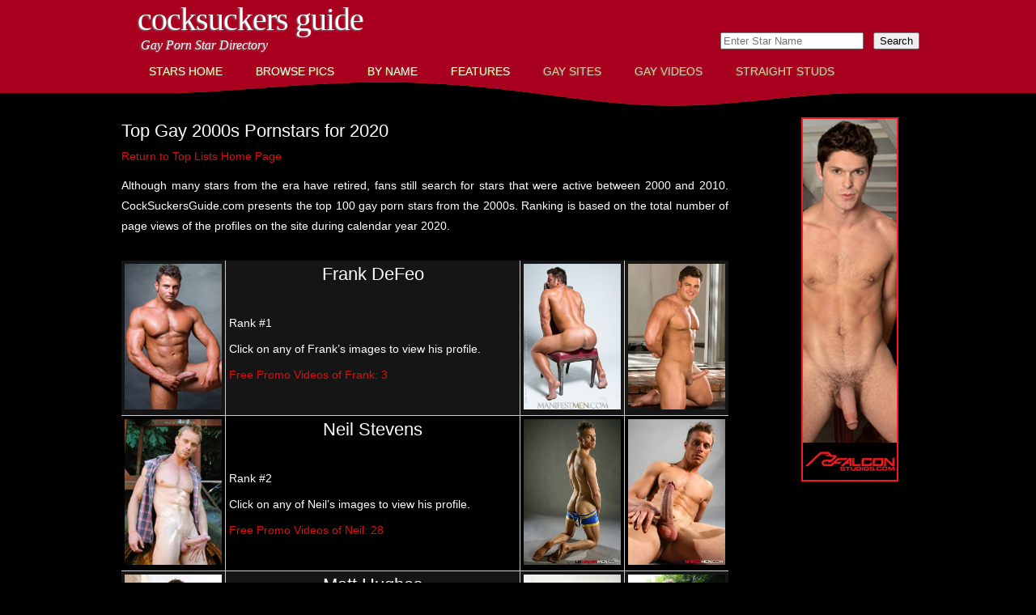

--- FILE ---
content_type: text/html; charset=UTF-8
request_url: https://cocksuckersguide.com/StarSearch/toplist.php?tpid=39
body_size: 57202
content:
<!DOCTYPE html PUBLIC "-//W3C//DTD XHTML 1.0 Strict//EN" "http://www.w3.org/TR/xhtml1/DTD/xhtml1-strict.dtd">
<!--
Design by Free CSS Templates
http://www.freecsstemplates.org
Released for free under a Creative Commons Attribution 2.5 License

Name       : Unilluminated   
Description: A two-column, fixed-width design with dark color scheme.
Version    : 1.0
Released   : 20100704

-->
<html xmlns="http://www.w3.org/1999/xhtml">
<head>
<title>Top Gay 2000s Pornstars for 2020 at CockSuckersGuide</title>
<meta http-equiv="Content-Type" content="text/html; charset=UTF-8">
<meta name="description" content="">
<meta name="keywords" content="gay porn stars">
<meta http-equiv="content-type" content="text/html; charset=utf-8" />
<meta name="RATING" content="RTA-5042-1996-1400-1577-RTA" />
<link href="https://cocksuckersguide.com/StarSearch/css/csstyle.css" rel="stylesheet" type="text/css" media="screen" />
</head><body>
<div id="wrapper">
	<div id="header">
		<div id="logo">
			<h1><a href="https://cocksuckersguide.com/StarSearch/home.php">CockSuckers Guide</a></h1>
			<p>Gay Porn Star Directory</p>
		</div>
		<div id="search">
			<form method=post action='https://cocksuckersguide.com/StarSearch/tosearch.php'>
	<input type="hidden" name="todo" value="search">
	<input type="text" name="search_text" list="starlistsearch" placeholder="Enter Star Name">
	&nbsp;&nbsp;<input type=submit value=Search>&nbsp;&nbsp;<input type=hidden name=type value=any checked>
</form>		</div>
	</div>
	<!-- end #header --><!-- class for current page: class="current_page_item" -->
<div id="menucolored">
    <ul>
        <li><a href="https://cocksuckersguide.com/StarSearch/home.php" class="clt">Stars Home</a></li>
        <li><a href="https://cocksuckersguide.com/StarSearch/browsebyimage.php" class="clt">Browse Pics</a></li>
        <li><a href="https://cocksuckersguide.com/StarSearch/starsbynamefront.php" class="clt">By Name</a></li>
        <li><a href="https://cocksuckersguide.com/special/index.php" class="clt">Features</a></li>
        <li><a href="https://cocksuckersguide.com/CSDirectory/home.php" class="cdk">Gay Sites</a></li>
        <li><a href="https://cocksuckervideos.com/home.php" class="cdk">Gay Videos</a></li>
        <li><a href="https://straightpornstuds.com/starswithvideos.php" class="cdk">Straight Studs</a></li>
    </ul>
</div>
<!-- end #menu -->	<div id="page">
		<div id="page-bgtop">
			<div id="page-bgbtm">
				<div id="content">
					<div class="post">
						<h3>Top Gay 2000s Pornstars for 2020</h3>
						<div class="entry">
							<a href='https://cocksuckersguide.com/StarSearch/toplists.php' />Return to Top Lists Home Page</a><br /><br /><p>Although many stars from the era have retired, fans still search for stars that were active between 2000 and 2010. CockSuckersGuide.com presents the top 100 gay porn stars from the 2000s. Ranking is based on the total number of page views of the profiles on the site during calendar year 2020.</p><br /><div align='center'><table width='100%' border='1' bordercolor='#CCCCCC' rules='all' frame='void' cellpadding='4'><tr><td bgcolor='#151515' width='120'><a href='https://cocksuckersguide.com/starid-88.html'><img src='https://cocksuckersguide.com/StarSearch/starthumbs/29/frankdefeommth.jpg' width='120' alt='Frank DeFeo at CockSuckersGuide.com' ></a></td><td bgcolor='#151515' valign='top'><div align='center'><a href='https://cocksuckersguide.com/starid-88.html'><h3>Frank DeFeo</h3></a></div><p>&nbsp;</p><div align='left'>Rank #1<br /><br />Click on any of Frank&#8217;s images to view his profile.<br /><br /><a href='https://cocksuckervideos.com/newsearchstars.php?stterm=Frank%20DeFeo&starid=88' target='_top'>Free Promo Videos of Frank: 3</a></div></td><td bgcolor='#151515' width='120'><a href='https://cocksuckersguide.com/starid-88.html'><img src='https://cocksuckersguide.com/StarSearch/supplementals/29/frankdefeomm1.jpg' width='120' alt='Frank DeFeo at CockSuckersGuide.com' ></a></td><td bgcolor='#151515' width='120'><a href='https://cocksuckersguide.com/starid-88.html'><img src='https://cocksuckersguide.com/StarSearch/supplementals/29/frankdefeoclt2.jpg' width='120' alt='Frank DeFeo at CockSuckersGuide.com' ></a></td></tr><tr><td bgcolor='#000000' width='120'><a href='https://cocksuckersguide.com/starid-250.html'><img src='https://cocksuckersguide.com/StarSearch/starthumbs/7/neilstevenswomth.jpg' width='120' alt='Neil Stevens at CockSuckersGuide.com' ></a></td><td bgcolor='#000000' valign='top'><div align='center'><a href='https://cocksuckersguide.com/starid-250.html'><h3>Neil Stevens</h3></a></div><p>&nbsp;</p><div align='left'>Rank #2<br /><br />Click on any of Neil&#8217;s images to view his profile.<br /><br /><a href='https://cocksuckervideos.com/newsearchstars.php?stterm=Neil%20Stevens&starid=250' target='_top'>Free Promo Videos of Neil: 28</a></div></td><td bgcolor='#000000' width='120'><a href='https://cocksuckersguide.com/starid-250.html'><img src='https://cocksuckersguide.com/StarSearch/supplementals/13/neilstevenuknm1.jpg' width='120' alt='Neil Stevens at CockSuckersGuide.com' ></a></td><td bgcolor='#000000' width='120'><a href='https://cocksuckersguide.com/starid-250.html'><img src='https://cocksuckersguide.com/StarSearch/supplementals/13/neilstevenuknm2.jpg' width='120' alt='Neil Stevens at CockSuckersGuide.com' ></a></td></tr><tr><td bgcolor='#151515' width='120'><a href='https://cocksuckersguide.com/starid-643.html'><img src='https://cocksuckersguide.com/StarSearch/starthumbs/7/matthugheselth.jpg' width='120' alt='Matt Hughes at CockSuckersGuide.com' ></a></td><td bgcolor='#151515' valign='top'><div align='center'><a href='https://cocksuckersguide.com/starid-643.html'><h3>Matt Hughes</h3></a></div><p>&nbsp;</p><div align='left'>Rank #3<br /><br />Click on any of Matt&#8217;s images to view his profile.<br /><br /><a href='https://cocksuckervideos.com/newsearchstars.php?stterm=Matt%20Hughes&starid=643' target='_top'>Free Promo Videos of Matt: 32</a></div></td><td bgcolor='#151515' width='120'><a href='https://cocksuckersguide.com/starid-643.html'><img src='https://cocksuckersguide.com/StarSearch/supplementals/7/matthughesec1.jpg' width='120' alt='Matt Hughes at CockSuckersGuide.com' ></a></td><td bgcolor='#151515' width='120'><a href='https://cocksuckersguide.com/starid-643.html'><img src='https://cocksuckersguide.com/StarSearch/supplementals/7/matthughesuknmn2.jpg' width='120' alt='Matt Hughes at CockSuckersGuide.com' ></a></td></tr><tr><td bgcolor='#000000' width='120'><a href='https://cocksuckersguide.com/starid-619.html'><img src='https://cocksuckersguide.com/StarSearch/starthumbs/8/girthbrooksfalth.jpg' width='120' alt='Girth Brooks at CockSuckersGuide.com' ></a></td><td bgcolor='#000000' valign='top'><div align='center'><a href='https://cocksuckersguide.com/starid-619.html'><h3>Girth Brooks</h3></a></div><p>&nbsp;</p><div align='left'>Rank #4<br /><br />Click on any of Girth&#8217;s images to view his profile.<br /><br /><a href='https://cocksuckervideos.com/newsearchstars.php?stterm=Girth%20Brooks&starid=619' target='_top'>Free Promo Videos of Girth: 23</a></div></td><td bgcolor='#000000' width='120'><a href='https://cocksuckersguide.com/starid-619.html'><img src='https://cocksuckersguide.com/StarSearch/supplementals/26/girthbrooksns1.jpg' width='120' alt='Girth Brooks at CockSuckersGuide.com' ></a></td><td bgcolor='#000000' width='120'><a href='https://cocksuckersguide.com/starid-619.html'><img src='https://cocksuckersguide.com/StarSearch/supplementals/26/girthbrooksebd2.jpg' width='120' alt='Girth Brooks at CockSuckersGuide.com' ></a></td></tr><tr><td bgcolor='#151515' width='120'><a href='https://cocksuckersguide.com/starid-127.html'><img src='https://cocksuckersguide.com/StarSearch/starthumbs/11/brenteverettbenwth.jpg' width='120' alt='Brent Everett at CockSuckersGuide.com' ></a></td><td bgcolor='#151515' valign='top'><div align='center'><a href='https://cocksuckersguide.com/starid-127.html'><h3>Brent Everett</h3></a></div><p>&nbsp;</p><div align='left'>Rank #5<br /><br />Click on any of Brent&#8217;s images to view his profile.<br /><br /><a href='https://cocksuckervideos.com/newsearchstars.php?stterm=Brent%20Everett&starid=127' target='_top'>Free Promo Videos of Brent: 50</a></div></td><td bgcolor='#151515' width='120'><a href='https://cocksuckersguide.com/starid-127.html'><img src='https://cocksuckersguide.com/StarSearch/supplementals/15/brenteverettbe1.jpg' width='120' alt='Brent Everett at CockSuckersGuide.com' ></a></td><td bgcolor='#151515' width='120'><a href='https://cocksuckersguide.com/starid-127.html'><img src='https://cocksuckersguide.com/StarSearch/supplementals/17/brenteverettnfs2.jpg' width='120' alt='Brent Everett at CockSuckersGuide.com' ></a></td></tr><tr><td bgcolor='#000000' width='120'><a href='https://cocksuckersguide.com/starid-626.html'><img src='https://cocksuckersguide.com/StarSearch/starthumbs/5/marconcblazeth.jpg' width='120' alt='Marco Blaze at CockSuckersGuide.com' ></a></td><td bgcolor='#000000' valign='top'><div align='center'><a href='https://cocksuckersguide.com/starid-626.html'><h3>Marco Blaze</h3></a></div><p>&nbsp;</p><div align='left'>Rank #6<br /><br />Click on any of Marco&#8217;s images to view his profile.<br /><br /><a href='https://cocksuckervideos.com/newsearchstars.php?stterm=Marco%20Blaze&starid=626' target='_top'>Free Promo Videos of Marco: 19</a></div></td><td bgcolor='#000000' width='120'><a href='https://cocksuckersguide.com/starid-626.html'><img src='https://cocksuckersguide.com/StarSearch/supplementals/5/marcontblaze1.jpg' width='120' alt='Marco Blaze at CockSuckersGuide.com' ></a></td><td bgcolor='#000000' width='120'><a href='https://cocksuckersguide.com/starid-626.html'><img src='https://cocksuckersguide.com/StarSearch/supplementals/5/marcontblaze2.jpg' width='120' alt='Marco Blaze at CockSuckersGuide.com' ></a></td></tr><tr><td bgcolor='#151515' width='120'><a href='https://cocksuckersguide.com/starid-1678.html'><img src='https://cocksuckersguide.com/StarSearch/starthumbs/1/adamchamprageth.jpg' width='120' alt='Adam Champ at CockSuckersGuide.com' ></a></td><td bgcolor='#151515' valign='top'><div align='center'><a href='https://cocksuckersguide.com/starid-1678.html'><h3>Adam Champ</h3></a></div><p>&nbsp;</p><div align='left'>Rank #7<br /><br />Click on any of Adam&#8217;s images to view his profile.<br /><br /><a href='https://cocksuckervideos.com/newsearchstars.php?stterm=Adam%20Champ&starid=1678' target='_top'>Free Promo Videos of Adam: 65</a></div></td><td bgcolor='#151515' width='120'><a href='https://cocksuckersguide.com/starid-1678.html'><img src='https://cocksuckersguide.com/StarSearch/supplementals/23/adamchampclt1.jpg' width='120' alt='Adam Champ at CockSuckersGuide.com' ></a></td><td bgcolor='#151515' width='120'><a href='https://cocksuckersguide.com/starid-1678.html'><img src='https://cocksuckersguide.com/StarSearch/supplementals/23/adamncltchamp2.jpg' width='120' alt='Adam Champ at CockSuckersGuide.com' ></a></td></tr><tr><td bgcolor='#000000' width='120'><a href='https://cocksuckersguide.com/starid-1125.html'><img src='https://cocksuckersguide.com/StarSearch/starthumbs/32/denisreedcsmth.jpg' width='120' alt='Denis Reed at CockSuckersGuide.com' ></a></td><td bgcolor='#000000' valign='top'><div align='center'><a href='https://cocksuckersguide.com/starid-1125.html'><h3>Denis Reed</h3></a></div><p>&nbsp;</p><div align='left'>Rank #8<br /><br />Click on any of Denis&#8217;s images to view his profile.<br /><br /><a href='https://cocksuckervideos.com/newsearchstars.php?stterm=Denis%20Reed&starid=1125' target='_top'>Free Promo Videos of Denis: 68</a></div></td><td bgcolor='#000000' width='120'><a href='https://cocksuckersguide.com/starid-1125.html'><img src='https://cocksuckersguide.com/StarSearch/supplementals/27/denisreedaebn1.jpg' width='120' alt='Denis Reed at CockSuckersGuide.com' ></a></td><td bgcolor='#000000' width='120'><a href='https://cocksuckersguide.com/starid-1125.html'><img src='https://cocksuckersguide.com/StarSearch/supplementals/27/denisreedboyfunclt2.jpg' width='120' alt='Denis Reed at CockSuckersGuide.com' ></a></td></tr><tr><td bgcolor='#151515' width='120'><a href='https://cocksuckersguide.com/starid-1476.html'><img src='https://cocksuckersguide.com/StarSearch/starthumbs/14/damianfordrageth.jpg' width='120' alt='Damian Ford at CockSuckersGuide.com' ></a></td><td bgcolor='#151515' valign='top'><div align='center'><a href='https://cocksuckersguide.com/starid-1476.html'><h3>Damian Ford</h3></a></div><p>&nbsp;</p><div align='left'>Rank #9<br /><br />Click on any of Damian&#8217;s images to view his profile.<br /><br /><a href='https://cocksuckervideos.com/newsearchstars.php?stterm=Damian%20Ford&starid=1476' target='_top'>Free Promo Videos of Damian: 22</a></div></td><td bgcolor='#151515' width='120'><a href='https://cocksuckersguide.com/starid-1476.html'><img src='https://cocksuckersguide.com/StarSearch/supplementals/45/damianfordhoncho1.jpg' width='120' alt='Damian Ford at CockSuckersGuide.com' ></a></td><td bgcolor='#151515' width='120'><a href='https://cocksuckersguide.com/starid-1476.html'><img src='https://cocksuckersguide.com/StarSearch/supplementals/17/damianfordsf2.jpg' width='120' alt='Damian Ford at CockSuckersGuide.com' ></a></td></tr><tr><td bgcolor='#000000' width='120'><a href='https://cocksuckersguide.com/starid-1109.html'><img src='https://cocksuckersguide.com/StarSearch/starthumbs/5/jasonbranchfsth.jpg' width='120' alt='Jason Branch at CockSuckersGuide.com' ></a></td><td bgcolor='#000000' valign='top'><div align='center'><a href='https://cocksuckersguide.com/starid-1109.html'><h3>Jason Branch</h3></a></div><p>&nbsp;</p><div align='left'>Rank #10<br /><br />Click on any of Jason&#8217;s images to view his profile.<br /><br /><a href='https://cocksuckervideos.com/newsearchstars.php?stterm=Jason%20Branch&starid=1109' target='_top'>Free Promo Videos of Jason: 44</a></div></td><td bgcolor='#000000' width='120'><a href='https://cocksuckersguide.com/starid-1109.html'><img src='https://cocksuckersguide.com/StarSearch/supplementals/23/jasonbranchfs1.jpg' width='120' alt='Jason Branch at CockSuckersGuide.com' ></a></td><td bgcolor='#000000' width='120'><a href='https://cocksuckersguide.com/starid-1109.html'><img src='https://cocksuckersguide.com/StarSearch/supplementals/23/jasonbranchfs2.jpg' width='120' alt='Jason Branch at CockSuckersGuide.com' ></a></td></tr></table><div align='center'><div class='trailhead'><p>Ranking 11 Through 50</p></div></div><table width='100%' border='1' bordercolor='#CCCCCC' rules='all' frame='void' cellpadding='4'><tr><td bgcolor='#151515' width='120'><a href='https://cocksuckersguide.com/starid-81.html'><img src='https://cocksuckersguide.com/StarSearch/starthumbs/32/landonmyclesmenth.jpg' width='120' alt='Landon Mycles at CockSuckersGuide.com' ></a></td><td bgcolor='#151515'><div align='center'><a href='https://cocksuckersguide.com/starid-81.html'><h3>Landon Mycles</h3></a></div><p>&nbsp;</p><div align='left'>Rank #11<br /><br />Click on Landon&#8217;s<br />thumbnail to view his profile.</div></td><td bgcolor='#000000' width='120'><a href='https://cocksuckersguide.com/starid-477.html'><img src='https://cocksuckersguide.com/StarSearch/starthumbs/4/tedcolungarageth.jpg' width='120' alt='Ted Colunga at CockSuckersGuide.com' ></a></td><td bgcolor='#000000'><div align='center'><a href='https://cocksuckersguide.com/starid-477.html'><h3>Ted Colunga</h3></a></div><p>&nbsp;</p><div align='left'>Rank #12<br /><br />Click on Ted&#8217;s<br />thumbnail to view his profile.</div></td></tr><tr><td bgcolor='#000000' width='120'><a href='https://cocksuckersguide.com/starid-109.html'><img src='https://cocksuckersguide.com/StarSearch/starthumbs/9/rustystevensfsth.jpg' width='120' alt='Rusty Stevens at CockSuckersGuide.com' ></a></td><td bgcolor='#000000'><div align='center'><a href='https://cocksuckersguide.com/starid-109.html'><h3>Rusty Stevens</h3></a></div><p>&nbsp;</p><div align='left'>Rank #13<br /><br />Click on Rusty&#8217;s<br />thumbnail to view his profile.</div></td><td bgcolor='#151515' width='120'><a href='https://cocksuckersguide.com/starid-1470.html'><img src='https://cocksuckersguide.com/StarSearch/starthumbs/6/carloskbmontenegroth.jpg' width='120' alt='Carlos Montenegro at CockSuckersGuide.com' ></a></td><td bgcolor='#151515'><div align='center'><a href='https://cocksuckersguide.com/starid-1470.html'><h3>Carlos Montenegro</h3></a></div><p>&nbsp;</p><div align='left'>Rank #14<br /><br />Click on Carlos&#8217;s<br />thumbnail to view his profile.</div></td></tr><tr><td bgcolor='#151515' width='120'><a href='https://cocksuckersguide.com/starid-69.html'><img src='https://cocksuckersguide.com/StarSearch/starthumbs/11/torymasonfsth.jpg' width='120' alt='Tory Mason at CockSuckersGuide.com' ></a></td><td bgcolor='#151515'><div align='center'><a href='https://cocksuckersguide.com/starid-69.html'><h3>Tory Mason</h3></a></div><p>&nbsp;</p><div align='left'>Rank #15<br /><br />Click on Tory&#8217;s<br />thumbnail to view his profile.</div></td><td bgcolor='#000000' width='120'><a href='https://cocksuckersguide.com/starid-1167.html'><img src='https://cocksuckersguide.com/StarSearch/starthumbs/11/jayrobertsrageth.jpg' width='120' alt='Jay Roberts at CockSuckersGuide.com' ></a></td><td bgcolor='#000000'><div align='center'><a href='https://cocksuckersguide.com/starid-1167.html'><h3>Jay Roberts</h3></a></div><p>&nbsp;</p><div align='left'>Rank #16<br /><br />Click on Jay&#8217;s<br />thumbnail to view his profile.</div></td></tr><tr><td bgcolor='#000000' width='120'><a href='https://cocksuckersguide.com/starid-1677.html'><img src='https://cocksuckersguide.com/StarSearch/starthumbs/14/carlomasicltth.jpg' width='120' alt='Carlo Masi at CockSuckersGuide.com' ></a></td><td bgcolor='#000000'><div align='center'><a href='https://cocksuckersguide.com/starid-1677.html'><h3>Carlo Masi</h3></a></div><p>&nbsp;</p><div align='left'>Rank #17<br /><br />Click on Carlo&#8217;s<br />thumbnail to view his profile.</div></td><td bgcolor='#151515' width='120'><a href='https://cocksuckersguide.com/starid-137.html'><img src='https://cocksuckersguide.com/StarSearch/starthumbs/45/paulwagnerrageth.jpg' width='120' alt='Paul Wagner at CockSuckersGuide.com' ></a></td><td bgcolor='#151515'><div align='center'><a href='https://cocksuckersguide.com/starid-137.html'><h3>Paul Wagner</h3></a></div><p>&nbsp;</p><div align='left'>Rank #18<br /><br />Click on Paul&#8217;s<br />thumbnail to view his profile.</div></td></tr><tr><td bgcolor='#151515' width='120'><a href='https://cocksuckersguide.com/starid-4078.html'><img src='https://cocksuckersguide.com/StarSearch/starthumbs/35/alexandergarrettrfth.jpg' width='120' alt='Alexander Garrett at CockSuckersGuide.com' ></a></td><td bgcolor='#151515'><div align='center'><a href='https://cocksuckersguide.com/starid-4078.html'><h3>Alexander Garrett</h3></a></div><p>&nbsp;</p><div align='left'>Rank #19<br /><br />Click on Alexander&#8217;s<br />thumbnail to view his profile.</div></td><td bgcolor='#000000' width='120'><a href='https://cocksuckersguide.com/starid-795.html'><img src='https://cocksuckersguide.com/StarSearch/starthumbs/11/zackrandallfsth.jpg' width='120' alt='Zack Randall at CockSuckersGuide.com' ></a></td><td bgcolor='#000000'><div align='center'><a href='https://cocksuckersguide.com/starid-795.html'><h3>Zack Randall</h3></a></div><p>&nbsp;</p><div align='left'>Rank #20<br /><br />Click on Zack&#8217;s<br />thumbnail to view his profile.</div></td></tr><tr><td bgcolor='#000000' width='120'><a href='https://cocksuckersguide.com/starid-734.html'><img src='https://cocksuckersguide.com/StarSearch/starthumbs/11/tomchasefsth.jpg' width='120' alt='Tom Chase at CockSuckersGuide.com' ></a></td><td bgcolor='#000000'><div align='center'><a href='https://cocksuckersguide.com/starid-734.html'><h3>Tom Chase</h3></a></div><p>&nbsp;</p><div align='left'>Rank #21<br /><br />Click on Tom&#8217;s<br />thumbnail to view his profile.</div></td><td bgcolor='#151515' width='120'><a href='https://cocksuckersguide.com/starid-346.html'><img src='https://cocksuckersguide.com/StarSearch/starthumbs/1/rafaelalencarhhth.jpg' width='120' alt='Rafael Alencar at CockSuckersGuide.com' ></a></td><td bgcolor='#151515'><div align='center'><a href='https://cocksuckersguide.com/starid-346.html'><h3>Rafael Alencar</h3></a></div><p>&nbsp;</p><div align='left'>Rank #22<br /><br />Click on Rafael&#8217;s<br />thumbnail to view his profile.</div></td></tr><tr><td bgcolor='#151515' width='120'><a href='https://cocksuckersguide.com/starid-548.html'><img src='https://cocksuckersguide.com/StarSearch/starthumbs/12/tommydefendirageth.jpg' width='120' alt='Tommy Defendi at CockSuckersGuide.com' ></a></td><td bgcolor='#151515'><div align='center'><a href='https://cocksuckersguide.com/starid-548.html'><h3>Tommy Defendi</h3></a></div><p>&nbsp;</p><div align='left'>Rank #23<br /><br />Click on Tommy&#8217;s<br />thumbnail to view his profile.</div></td><td bgcolor='#000000' width='120'><a href='https://cocksuckersguide.com/starid-397.html'><img src='https://cocksuckersguide.com/StarSearch/starthumbs/10/loganmccreerageth.jpg' width='120' alt='Logan McCree at CockSuckersGuide.com' ></a></td><td bgcolor='#000000'><div align='center'><a href='https://cocksuckersguide.com/starid-397.html'><h3>Logan McCree</h3></a></div><p>&nbsp;</p><div align='left'>Rank #24<br /><br />Click on Logan&#8217;s<br />thumbnail to view his profile.</div></td></tr><tr><td bgcolor='#000000' width='120'><a href='https://cocksuckersguide.com/starid-689.html'><img src='https://cocksuckersguide.com/StarSearch/starthumbs/35/harrylouisuknmnth.jpg' width='120' alt='Harry Louis at CockSuckersGuide.com' ></a></td><td bgcolor='#000000'><div align='center'><a href='https://cocksuckersguide.com/starid-689.html'><h3>Harry Louis</h3></a></div><p>&nbsp;</p><div align='left'>Rank #25<br /><br />Click on Harry&#8217;s<br />thumbnail to view his profile.</div></td><td bgcolor='#151515' width='120'><a href='https://cocksuckersguide.com/starid-3136.html'><img src='https://cocksuckersguide.com/StarSearch/starthumbs/5/mukhtarsafarovaebnth.jpg' width='120' alt='Mukhtar Safarov at CockSuckersGuide.com' ></a></td><td bgcolor='#151515'><div align='center'><a href='https://cocksuckersguide.com/starid-3136.html'><h3>Mukhtar Safarov</h3></a></div><p>&nbsp;</p><div align='left'>Rank #26<br /><br />Click on Mukhtar&#8217;s<br />thumbnail to view his profile.</div></td></tr><tr><td bgcolor='#151515' width='120'><a href='https://cocksuckersguide.com/starid-648.html'><img src='https://cocksuckersguide.com/StarSearch/starthumbs/4/chadhuntfsth.jpg' width='120' alt='Chad Hunt at CockSuckersGuide.com' ></a></td><td bgcolor='#151515'><div align='center'><a href='https://cocksuckersguide.com/starid-648.html'><h3>Chad Hunt</h3></a></div><p>&nbsp;</p><div align='left'>Rank #27<br /><br />Click on Chad&#8217;s<br />thumbnail to view his profile.</div></td><td bgcolor='#000000' width='120'><a href='https://cocksuckersguide.com/starid-1324.html'><img src='https://cocksuckersguide.com/StarSearch/starthumbs/10/ennioguardibfcth.jpg' width='120' alt='Ennio Guardi at CockSuckersGuide.com' ></a></td><td bgcolor='#000000'><div align='center'><a href='https://cocksuckersguide.com/starid-1324.html'><h3>Ennio Guardi</h3></a></div><p>&nbsp;</p><div align='left'>Rank #28<br /><br />Click on Ennio&#8217;s<br />thumbnail to view his profile.</div></td></tr><tr><td bgcolor='#000000' width='120'><a href='https://cocksuckersguide.com/starid-320.html'><img src='https://cocksuckersguide.com/StarSearch/starthumbs/35/zebatlasragenth.jpg' width='120' alt='Zeb Atlas at CockSuckersGuide.com' ></a></td><td bgcolor='#000000'><div align='center'><a href='https://cocksuckersguide.com/starid-320.html'><h3>Zeb Atlas</h3></a></div><p>&nbsp;</p><div align='left'>Rank #29<br /><br />Click on Zeb&#8217;s<br />thumbnail to view his profile.</div></td><td bgcolor='#151515' width='120'><a href='https://cocksuckersguide.com/starid-1060.html'><img src='https://cocksuckersguide.com/StarSearch/starthumbs/1/brettandersonmotth.jpg' width='120' alt='Brett Anderson at CockSuckersGuide.com' ></a></td><td bgcolor='#151515'><div align='center'><a href='https://cocksuckersguide.com/starid-1060.html'><h3>Brett Anderson</h3></a></div><p>&nbsp;</p><div align='left'>Rank #30<br /><br />Click on Brett&#8217;s<br />thumbnail to view his profile.</div></td></tr><tr><td bgcolor='#151515' width='120'><a href='https://cocksuckersguide.com/starid-2416.html'><img src='https://cocksuckersguide.com/StarSearch/starthumbs/42/chadjohnsonaebnth.jpg' width='120' alt='Chad Johnson at CockSuckersGuide.com' ></a></td><td bgcolor='#151515'><div align='center'><a href='https://cocksuckersguide.com/starid-2416.html'><h3>Chad Johnson</h3></a></div><p>&nbsp;</p><div align='left'>Rank #31<br /><br />Click on Chad&#8217;s<br />thumbnail to view his profile.</div></td><td bgcolor='#000000' width='120'><a href='https://cocksuckersguide.com/starid-287.html'><img src='https://cocksuckersguide.com/StarSearch/starthumbs/11/andrewjusticefsth.jpg' width='120' alt='Andrew Justice at CockSuckersGuide.com' ></a></td><td bgcolor='#000000'><div align='center'><a href='https://cocksuckersguide.com/starid-287.html'><h3>Andrew Justice</h3></a></div><p>&nbsp;</p><div align='left'>Rank #32<br /><br />Click on Andrew&#8217;s<br />thumbnail to view his profile.</div></td></tr><tr><td bgcolor='#000000' width='120'><a href='https://cocksuckersguide.com/starid-316.html'><img src='https://cocksuckersguide.com/StarSearch/starthumbs/1/aaronaustinaebnth.jpg' width='120' alt='Aaron Austin at CockSuckersGuide.com' ></a></td><td bgcolor='#000000'><div align='center'><a href='https://cocksuckersguide.com/starid-316.html'><h3>Aaron Austin</h3></a></div><p>&nbsp;</p><div align='left'>Rank #33<br /><br />Click on Aaron&#8217;s<br />thumbnail to view his profile.</div></td><td bgcolor='#151515' width='120'><a href='https://cocksuckersguide.com/starid-401.html'><img src='https://cocksuckersguide.com/StarSearch/starthumbs/11/arpadmiklosfsth.jpg' width='120' alt='Arpad Miklos at CockSuckersGuide.com' ></a></td><td bgcolor='#151515'><div align='center'><a href='https://cocksuckersguide.com/starid-401.html'><h3>Arpad Miklos</h3></a></div><p>&nbsp;</p><div align='left'>Rank #34<br /><br />Click on Arpad&#8217;s<br />thumbnail to view his profile.</div></td></tr><tr><td bgcolor='#151515' width='120'><a href='https://cocksuckersguide.com/starid-563.html'><img src='https://cocksuckersguide.com/StarSearch/starthumbs/9/adamkilliancltth.jpg' width='120' alt='Adam Killian at CockSuckersGuide.com' ></a></td><td bgcolor='#151515'><div align='center'><a href='https://cocksuckersguide.com/starid-563.html'><h3>Adam Killian</h3></a></div><p>&nbsp;</p><div align='left'>Rank #35<br /><br />Click on Adam&#8217;s<br />thumbnail to view his profile.</div></td><td bgcolor='#000000' width='120'><a href='https://cocksuckersguide.com/starid-695.html'><img src='https://cocksuckersguide.com/StarSearch/starthumbs/35/brentcorriganrageth.jpg' width='120' alt='Brent Corrigan at CockSuckersGuide.com' ></a></td><td bgcolor='#000000'><div align='center'><a href='https://cocksuckersguide.com/starid-695.html'><h3>Brent Corrigan</h3></a></div><p>&nbsp;</p><div align='left'>Rank #36<br /><br />Click on Brent&#8217;s<br />thumbnail to view his profile.</div></td></tr><tr><td bgcolor='#000000' width='120'><a href='https://cocksuckersguide.com/starid-972.html'><img src='https://cocksuckersguide.com/StarSearch/starthumbs/10/pavelnovotnyconwhth.jpg' width='120' alt='Pavel Novotny at CockSuckersGuide.com' ></a></td><td bgcolor='#000000'><div align='center'><a href='https://cocksuckersguide.com/starid-972.html'><h3>Pavel Novotny</h3></a></div><p>&nbsp;</p><div align='left'>Rank #37<br /><br />Click on Pavel&#8217;s<br />thumbnail to view his profile.</div></td><td bgcolor='#151515' width='120'><a href='https://cocksuckersguide.com/starid-6148.html'><img src='https://cocksuckersguide.com/StarSearch/starthumbs/4/thomasriderbth.jpg' width='120' alt='Zack Hood at CockSuckersGuide.com' ></a></td><td bgcolor='#151515'><div align='center'><a href='https://cocksuckersguide.com/starid-6148.html'><h3>Zack Hood</h3></a></div><p>&nbsp;</p><div align='left'>Rank #38<br /><br />Click on Zack&#8217;s<br />thumbnail to view his profile.</div></td></tr><tr><td bgcolor='#151515' width='120'><a href='https://cocksuckersguide.com/starid-568.html'><img src='https://cocksuckersguide.com/StarSearch/starthumbs/9/colbykellernrsth.jpg' width='120' alt='Colby Keller at CockSuckersGuide.com' ></a></td><td bgcolor='#151515'><div align='center'><a href='https://cocksuckersguide.com/starid-568.html'><h3>Colby Keller</h3></a></div><p>&nbsp;</p><div align='left'>Rank #39<br /><br />Click on Colby&#8217;s<br />thumbnail to view his profile.</div></td><td bgcolor='#000000' width='120'><a href='https://cocksuckersguide.com/starid-11025.html'><img src='https://cocksuckersguide.com/StarSearch/starthumbs/10/litocruzbdth.jpg' width='120' alt='Lito Cruz at CockSuckersGuide.com' ></a></td><td bgcolor='#000000'><div align='center'><a href='https://cocksuckersguide.com/starid-11025.html'><h3>Lito Cruz</h3></a></div><p>&nbsp;</p><div align='left'>Rank #40<br /><br />Click on Lito&#8217;s<br />thumbnail to view his profile.</div></td></tr><tr><td bgcolor='#000000' width='120'><a href='https://cocksuckersguide.com/starid-80.html'><img src='https://cocksuckersguide.com/StarSearch/starthumbs/11/kurtwildrageth.jpg' width='120' alt='Kurt Wild at CockSuckersGuide.com' ></a></td><td bgcolor='#000000'><div align='center'><a href='https://cocksuckersguide.com/starid-80.html'><h3>Kurt Wild</h3></a></div><p>&nbsp;</p><div align='left'>Rank #41<br /><br />Click on Kurt&#8217;s<br />thumbnail to view his profile.</div></td><td bgcolor='#151515' width='120'><a href='https://cocksuckersguide.com/starid-278.html'><img src='https://cocksuckersguide.com/StarSearch/starthumbs/11/aidenshawhhth.jpg' width='120' alt='Aiden Shaw at CockSuckersGuide.com' ></a></td><td bgcolor='#151515'><div align='center'><a href='https://cocksuckersguide.com/starid-278.html'><h3>Aiden Shaw</h3></a></div><p>&nbsp;</p><div align='left'>Rank #42<br /><br />Click on Aiden&#8217;s<br />thumbnail to view his profile.</div></td></tr><tr><td bgcolor='#151515' width='120'><a href='https://cocksuckersguide.com/starid-444.html'><img src='https://cocksuckersguide.com/StarSearch/starthumbs/14/marcoparisfsth.jpg' width='120' alt='Marco Paris at CockSuckersGuide.com' ></a></td><td bgcolor='#151515'><div align='center'><a href='https://cocksuckersguide.com/starid-444.html'><h3>Marco Paris</h3></a></div><p>&nbsp;</p><div align='left'>Rank #43<br /><br />Click on Marco&#8217;s<br />thumbnail to view his profile.</div></td><td bgcolor='#000000' width='120'><a href='https://cocksuckersguide.com/starid-7916.html'><img src='https://cocksuckersguide.com/StarSearch/starthumbs/14/daviddbptownsonthumb.jpg' width='120' alt='David Townson at CockSuckersGuide.com' ></a></td><td bgcolor='#000000'><div align='center'><a href='https://cocksuckersguide.com/starid-7916.html'><h3>David Townson</h3></a></div><p>&nbsp;</p><div align='left'>Rank #44<br /><br />Click on David&#8217;s<br />thumbnail to view his profile.</div></td></tr><tr><td bgcolor='#000000' width='120'><a href='https://cocksuckersguide.com/starid-666.html'><img src='https://cocksuckersguide.com/StarSearch/starthumbs/5/karelrokbath.jpg' width='120' alt='Karel Rok at CockSuckersGuide.com' ></a></td><td bgcolor='#000000'><div align='center'><a href='https://cocksuckersguide.com/starid-666.html'><h3>Karel Rok</h3></a></div><p>&nbsp;</p><div align='left'>Rank #45<br /><br />Click on Karel&#8217;s<br />thumbnail to view his profile.</div></td><td bgcolor='#151515' width='120'><a href='https://cocksuckersguide.com/starid-1052.html'><img src='https://cocksuckersguide.com/StarSearch/starthumbs/7/vanbddarkholmeth.jpg' width='120' alt='Van Darkholme at CockSuckersGuide.com' ></a></td><td bgcolor='#151515'><div align='center'><a href='https://cocksuckersguide.com/starid-1052.html'><h3>Van Darkholme</h3></a></div><p>&nbsp;</p><div align='left'>Rank #46<br /><br />Click on Van&#8217;s<br />thumbnail to view his profile.</div></td></tr><tr><td bgcolor='#151515' width='120'><a href='https://cocksuckersguide.com/starid-1668.html'><img src='https://cocksuckersguide.com/StarSearch/starthumbs/35/codycummingsfsth.jpg' width='120' alt='Cody Cummings at CockSuckersGuide.com' ></a></td><td bgcolor='#151515'><div align='center'><a href='https://cocksuckersguide.com/starid-1668.html'><h3>Cody Cummings</h3></a></div><p>&nbsp;</p><div align='left'>Rank #47<br /><br />Click on Cody&#8217;s<br />thumbnail to view his profile.</div></td><td bgcolor='#000000' width='120'><a href='https://cocksuckersguide.com/starid-1213.html'><img src='https://cocksuckersguide.com/StarSearch/starthumbs/37/igormartinekpmth.jpg' width='120' alt='Igor Martinek at CockSuckersGuide.com' ></a></td><td bgcolor='#000000'><div align='center'><a href='https://cocksuckersguide.com/starid-1213.html'><h3>Igor Martinek</h3></a></div><p>&nbsp;</p><div align='left'>Rank #48<br /><br />Click on Igor&#8217;s<br />thumbnail to view his profile.</div></td></tr><tr><td bgcolor='#000000' width='120'><a href='https://cocksuckersguide.com/starid-745.html'><img src='https://cocksuckersguide.com/StarSearch/starthumbs/11/aronridgerageth.jpg' width='120' alt='Aron Ridge at CockSuckersGuide.com' ></a></td><td bgcolor='#000000'><div align='center'><a href='https://cocksuckersguide.com/starid-745.html'><h3>Aron Ridge</h3></a></div><p>&nbsp;</p><div align='left'>Rank #49<br /><br />Click on Aron&#8217;s<br />thumbnail to view his profile.</div></td><td bgcolor='#151515' width='120'><a href='https://cocksuckersguide.com/starid-101.html'><img src='https://cocksuckersguide.com/StarSearch/starthumbs/35/spencerreedrageth.jpg' width='120' alt='Spencer Reed at CockSuckersGuide.com' ></a></td><td bgcolor='#151515'><div align='center'><a href='https://cocksuckersguide.com/starid-101.html'><h3>Spencer Reed</h3></a></div><p>&nbsp;</p><div align='left'>Rank #50<br /><br />Click on Spencer&#8217;s<br />thumbnail to view his profile.</div></td></tr></table><div align='center'><div class='trailhead'><p>Ranking 51 Through 100&nbsp;&nbsp;&#8212;&nbsp;&nbsp;Click on Image to View Profile</p></div></div><table width='100%' border='1' bordercolor='#CCCCCC' rules='all' frame='void' cellpadding='4'><tr><td bgcolor='#151515' width='' valign='top'><div align='center'><a href='https://cocksuckersguide.com/starid-4034.html'><img src='https://cocksuckersguide.com/StarSearch/starthumbs/28/deangelojacksonnmth.jpg' width='120' alt='DeAngelo Jackson at CockSuckersGuide.com' ></a><br /><div class='trailhead'>#51:&nbsp;DeAngelo Jackson</div></div></td><td bgcolor='#000000' width='' valign='top'><div align='center'><a href='https://cocksuckersguide.com/starid-802.html'><img src='https://cocksuckersguide.com/StarSearch/starthumbs/11/samuelcoltfsth.jpg' width='120' alt='Samuel Colt at CockSuckersGuide.com' ></a><br /><div class='trailhead'>#52:&nbsp;Samuel Colt</div></div></td><td bgcolor='#151515' width='' valign='top'><div align='center'><a href='https://cocksuckersguide.com/starid-1622.html'><img src='https://cocksuckersguide.com/StarSearch/starthumbs/11/timkrugerhhth.jpg' width='120' alt='Tim Kruger at CockSuckersGuide.com' ></a><br /><div class='trailhead'>#53:&nbsp;Tim Kruger</div></div></td><td bgcolor='#000000' width='' valign='top'><div align='center'><a href='https://cocksuckersguide.com/starid-2337.html'><img src='https://cocksuckersguide.com/StarSearch/starthumbs/5/sammycasebadth.jpg' width='120' alt='Sammy Case at CockSuckersGuide.com' ></a><br /><div class='trailhead'>#54:&nbsp;Sammy Case</div></div></td><td bgcolor='#151515' width='' valign='top'><div align='center'><a href='https://cocksuckersguide.com/starid-158.html'><img src='https://cocksuckersguide.com/StarSearch/starthumbs/11/marcwilliamsfsth.jpg' width='120' alt='Marc Williams at CockSuckersGuide.com' ></a><br /><div class='trailhead'>#55:&nbsp;Marc Williams</div></div></td></tr><tr><td bgcolor='#000000' width='' valign='top'><div align='center'><a href='https://cocksuckersguide.com/starid-65.html'><img src='https://cocksuckersguide.com/StarSearch/starthumbs/15/brodiesinclairfsth.jpg' width='120' alt='Brodie Sinclair at CockSuckersGuide.com' ></a><br /><div class='trailhead'>#56:&nbsp;Brodie Sinclair</div></div></td><td bgcolor='#151515' width='' valign='top'><div align='center'><a href='https://cocksuckersguide.com/starid-700.html'><img src='https://cocksuckersguide.com/StarSearch/starthumbs/5/damiencrossetmth.jpg' width='120' alt='Damien Crosse at CockSuckersGuide.com' ></a><br /><div class='trailhead'>#57:&nbsp;Damien Crosse</div></div></td><td bgcolor='#000000' width='' valign='top'><div align='center'><a href='https://cocksuckersguide.com/starid-2767.html'><img src='https://cocksuckersguide.com/StarSearch/starthumbs/29/enzorimenezmpth.jpg' width='120' alt='Enzo Rimenez at CockSuckersGuide.com' ></a><br /><div class='trailhead'>#58:&nbsp;Enzo Rimenez</div></div></td><td bgcolor='#151515' width='' valign='top'><div align='center'><a href='https://cocksuckersguide.com/starid-2509.html'><img src='https://cocksuckersguide.com/StarSearch/starthumbs/29/arielvaneanbath.jpg' width='120' alt='Ariel Vanean at CockSuckersGuide.com' ></a><br /><div class='trailhead'>#59:&nbsp;Ariel Vanean</div></div></td><td bgcolor='#000000' width='' valign='top'><div align='center'><a href='https://cocksuckersguide.com/starid-1283.html'><img src='https://cocksuckersguide.com/StarSearch/starthumbs/4/rodneyntmsteeleth.jpg' width='120' alt='Rodney Steele at CockSuckersGuide.com' ></a><br /><div class='trailhead'>#60:&nbsp;Rodney Steele</div></div></td></tr><tr><td bgcolor='#151515' width='' valign='top'><div align='center'><a href='https://cocksuckersguide.com/starid-594.html'><img src='https://cocksuckersguide.com/StarSearch/starthumbs/5/lukegarrettcltth.jpg' width='120' alt='Luke Garrett at CockSuckersGuide.com' ></a><br /><div class='trailhead'>#61:&nbsp;Luke Garrett</div></div></td><td bgcolor='#000000' width='' valign='top'><div align='center'><a href='https://cocksuckersguide.com/starid-97.html'><img src='https://cocksuckersguide.com/StarSearch/starthumbs/11/shaneericksonnwndth.jpg' width='120' alt='Shane Erickson at CockSuckersGuide.com' ></a><br /><div class='trailhead'>#62:&nbsp;Shane Erickson</div></div></td><td bgcolor='#151515' width='' valign='top'><div align='center'><a href='https://cocksuckersguide.com/starid-761.html'><img src='https://cocksuckersguide.com/StarSearch/starthumbs/40/kenrykdernfsth.jpg' width='120' alt='Ken Ryker at CockSuckersGuide.com' ></a><br /><div class='trailhead'>#63:&nbsp;Ken Ryker</div></div></td><td bgcolor='#000000' width='' valign='top'><div align='center'><a href='https://cocksuckersguide.com/starid-303.html'><img src='https://cocksuckersguide.com/StarSearch/starthumbs/30/tristanjaxxmenth.jpg' width='120' alt='Tristan Jaxx at CockSuckersGuide.com' ></a><br /><div class='trailhead'>#64:&nbsp;Tristan Jaxx</div></div></td><td bgcolor='#151515' width='' valign='top'><div align='center'><a href='https://cocksuckersguide.com/starid-1702.html'><img src='https://cocksuckersguide.com/StarSearch/starthumbs/14/carlhardwickcltth.jpg' width='120' alt='Carl Hardwick at CockSuckersGuide.com' ></a><br /><div class='trailhead'>#65:&nbsp;Carl Hardwick</div></div></td></tr><tr><td bgcolor='#000000' width='' valign='top'><div align='center'><a href='https://cocksuckersguide.com/starid-2786.html'><img src='https://cocksuckersguide.com/StarSearch/starthumbs/10/luciosaintsrageth.jpg' width='120' alt='Lucio Saints at CockSuckersGuide.com' ></a><br /><div class='trailhead'>#66:&nbsp;Lucio Saints</div></div></td><td bgcolor='#151515' width='' valign='top'><div align='center'><a href='https://cocksuckersguide.com/starid-2624.html'><img src='https://cocksuckersguide.com/StarSearch/starthumbs/1/docrocthumb.jpg' width='120' alt='Doc Rock at CockSuckersGuide.com' ></a><br /><div class='trailhead'>#67:&nbsp;Doc Rock</div></div></td><td bgcolor='#000000' width='' valign='top'><div align='center'><a href='https://cocksuckersguide.com/starid-4524.html'><img src='https://cocksuckersguide.com/StarSearch/starthumbs/14/caseywoodaebnth.jpg' width='120' alt='Casey Wood at CockSuckersGuide.com' ></a><br /><div class='trailhead'>#68:&nbsp;Casey Wood</div></div></td><td bgcolor='#151515' width='' valign='top'><div align='center'><a href='https://cocksuckersguide.com/starid-11287.html'><img src='https://cocksuckersguide.com/StarSearch/starthumbs/11/jordanyoungfsth.jpg' width='120' alt='Jordan Young at CockSuckersGuide.com' ></a><br /><div class='trailhead'>#69:&nbsp;Jordan Young</div></div></td><td bgcolor='#000000' width='' valign='top'><div align='center'><a href='https://cocksuckersguide.com/starid-364.html'><img src='https://cocksuckersguide.com/StarSearch/starthumbs/12/benmasonamth.jpg' width='120' alt='Ben Mason at CockSuckersGuide.com' ></a><br /><div class='trailhead'>#70:&nbsp;Ben Mason</div></div></td></tr><tr><td bgcolor='#151515' width='' valign='top'><div align='center'><a href='https://cocksuckersguide.com/starid-638.html'><img src='https://cocksuckersguide.com/StarSearch/starthumbs/32/erichansonfsth.jpg' width='120' alt='Eric Hanson at CockSuckersGuide.com' ></a><br /><div class='trailhead'>#71:&nbsp;Eric Hanson</div></div></td><td bgcolor='#000000' width='' valign='top'><div align='center'><a href='https://cocksuckersguide.com/starid-2830.html'><img src='https://cocksuckersguide.com/StarSearch/starthumbs/10/chaddriverayth.jpg' width='120' alt='Chad Driver at CockSuckersGuide.com' ></a><br /><div class='trailhead'>#72:&nbsp;Chad Driver</div></div></td><td bgcolor='#151515' width='' valign='top'><div align='center'><a href='https://cocksuckersguide.com/starid-1795.html'><img src='https://cocksuckersguide.com/StarSearch/starthumbs/41/gabrielcrosshhth.jpg' width='120' alt='Gabriel Cross at CockSuckersGuide.com' ></a><br /><div class='trailhead'>#73:&nbsp;Gabriel Cross</div></div></td><td bgcolor='#000000' width='' valign='top'><div align='center'><a href='https://cocksuckersguide.com/starid-2289.html'><img src='https://cocksuckersguide.com/StarSearch/starthumbs/10/georgebastenstxth.jpg' width='120' alt='George Basten at CockSuckersGuide.com' ></a><br /><div class='trailhead'>#74:&nbsp;George Basten</div></div></td><td bgcolor='#151515' width='' valign='top'><div align='center'><a href='https://cocksuckersguide.com/starid-583.html'><img src='https://cocksuckersguide.com/StarSearch/starthumbs/38/axelgarretaebnth.jpg' width='120' alt='Axel Garret at CockSuckersGuide.com' ></a><br /><div class='trailhead'>#75:&nbsp;Axel Garret</div></div></td></tr><tr><td bgcolor='#000000' width='' valign='top'><div align='center'><a href='https://cocksuckersguide.com/starid-327.html'><img src='https://cocksuckersguide.com/StarSearch/starthumbs/10/antonioarmanithumb.jpg' width='120' alt='Antonio Armani at CockSuckersGuide.com' ></a><br /><div class='trailhead'>#76:&nbsp;Antonio Armani</div></div></td><td bgcolor='#151515' width='' valign='top'><div align='center'><a href='https://cocksuckersguide.com/starid-2787.html'><img src='https://cocksuckersguide.com/StarSearch/starthumbs/10/petocoastbdth.jpg' width='120' alt='Peto Coast at CockSuckersGuide.com' ></a><br /><div class='trailhead'>#77:&nbsp;Peto Coast</div></div></td><td bgcolor='#000000' width='' valign='top'><div align='center'><a href='https://cocksuckersguide.com/starid-186.html'><img src='https://cocksuckersguide.com/StarSearch/starthumbs/11/julianvincenzofsth.jpg' width='120' alt='Julian Vincenzo at CockSuckersGuide.com' ></a><br /><div class='trailhead'>#78:&nbsp;Julian Vincenzo</div></div></td><td bgcolor='#151515' width='' valign='top'><div align='center'><a href='https://cocksuckersguide.com/starid-6103.html'><img src='https://cocksuckersguide.com/StarSearch/starthumbs/45/marcvidalfshmagth.jpg' width='120' alt='Marc Vidal at CockSuckersGuide.com' ></a><br /><div class='trailhead'>#79:&nbsp;Marc Vidal</div></div></td><td bgcolor='#000000' width='' valign='top'><div align='center'><a href='https://cocksuckersguide.com/starid-474.html'><img src='https://cocksuckersguide.com/StarSearch/starthumbs/5/deanntmflynnthnt.jpg' width='120' alt='Dean Flynn at CockSuckersGuide.com' ></a><br /><div class='trailhead'>#80:&nbsp;Dean Flynn</div></div></td></tr><tr><td bgcolor='#151515' width='' valign='top'><div align='center'><a href='https://cocksuckersguide.com/starid-150.html'><img src='https://cocksuckersguide.com/StarSearch/starthumbs/9/christianwildensth.jpg' width='120' alt='Christian Wilde at CockSuckersGuide.com' ></a><br /><div class='trailhead'>#81:&nbsp;Christian Wilde</div></div></td><td bgcolor='#000000' width='' valign='top'><div align='center'><a href='https://cocksuckersguide.com/starid-3123.html'><img src='https://cocksuckersguide.com/StarSearch/starthumbs/10/crissstrokeshhth.jpg' width='120' alt='Criss Strokes at CockSuckersGuide.com' ></a><br /><div class='trailhead'>#82:&nbsp;Criss Strokes</div></div></td><td bgcolor='#151515' width='' valign='top'><div align='center'><a href='https://cocksuckersguide.com/starid-104.html'><img src='https://cocksuckersguide.com/StarSearch/starthumbs/4/brandonbbmonroeth.jpg' width='120' alt='Brandon Monroe at CockSuckersGuide.com' ></a><br /><div class='trailhead'>#83:&nbsp;Brandon Monroe</div></div></td><td bgcolor='#000000' width='' valign='top'><div align='center'><a href='https://cocksuckersguide.com/starid-605.html'><img src='https://cocksuckersguide.com/StarSearch/starthumbs/1/antoniobiaggirageth.jpg' width='120' alt='Antonio Biaggi at CockSuckersGuide.com' ></a><br /><div class='trailhead'>#84:&nbsp;Antonio Biaggi</div></div></td><td bgcolor='#151515' width='' valign='top'><div align='center'><a href='https://cocksuckersguide.com/starid-8293.html'><img src='https://cocksuckersguide.com/StarSearch/starthumbs/14/damiandickeystxthumb.jpg' width='120' alt='Damian Dickey at CockSuckersGuide.com' ></a><br /><div class='trailhead'>#85:&nbsp;Damian Dickey</div></div></td></tr><tr><td bgcolor='#000000' width='' valign='top'><div align='center'><a href='https://cocksuckersguide.com/starid-675.html'><img src='https://cocksuckersguide.com/StarSearch/starthumbs/35/barrettlongnfsth.jpg' width='120' alt='Barrett Long at CockSuckersGuide.com' ></a><br /><div class='trailhead'>#86:&nbsp;Barrett Long</div></div></td><td bgcolor='#151515' width='' valign='top'><div align='center'><a href='https://cocksuckersguide.com/starid-352.html'><img src='https://cocksuckersguide.com/StarSearch/starthumbs/32/tomasadamecwhth.jpg' width='120' alt='Tomas Adamec at CockSuckersGuide.com' ></a><br /><div class='trailhead'>#87:&nbsp;Tomas Adamec</div></div></td><td bgcolor='#000000' width='' valign='top'><div align='center'><a href='https://cocksuckersguide.com/starid-8865.html'><img src='https://cocksuckersguide.com/StarSearch/starthumbs/12/dallassteeletmth.jpg' width='120' alt='Dallas Steele at CockSuckersGuide.com' ></a><br /><div class='trailhead'>#88:&nbsp;Dallas Steele</div></div></td><td bgcolor='#151515' width='' valign='top'><div align='center'><a href='https://cocksuckersguide.com/starid-664.html'><img src='https://cocksuckersguide.com/StarSearch/starthumbs/35/chasehunternfsth.jpg' width='120' alt='Chase Hunter at CockSuckersGuide.com' ></a><br /><div class='trailhead'>#89:&nbsp;Chase Hunter</div></div></td><td bgcolor='#000000' width='' valign='top'><div align='center'><a href='https://cocksuckersguide.com/starid-1039.html'><img src='https://cocksuckersguide.com/StarSearch/starthumbs/7/raydragoncltth.jpg' width='120' alt='Ray Dragon at CockSuckersGuide.com' ></a><br /><div class='trailhead'>#90:&nbsp;Ray Dragon</div></div></td></tr><tr><td bgcolor='#151515' width='' valign='top'><div align='center'><a href='https://cocksuckersguide.com/starid-94.html'><img src='https://cocksuckersguide.com/StarSearch/starthumbs/35/jeremybildingfsth.jpg' width='120' alt='Jeremy Bilding at CockSuckersGuide.com' ></a><br /><div class='trailhead'>#91:&nbsp;Jeremy Bilding</div></div></td><td bgcolor='#000000' width='' valign='top'><div align='center'><a href='https://cocksuckersguide.com/starid-116.html'><img src='https://cocksuckersguide.com/StarSearch/starthumbs/4/alexmapparrythumb.jpg' width='120' alt='Alex Parry at CockSuckersGuide.com' ></a><br /><div class='trailhead'>#92:&nbsp;Alex Parry</div></div></td><td bgcolor='#151515' width='' valign='top'><div align='center'><a href='https://cocksuckersguide.com/starid-714.html'><img src='https://cocksuckersguide.com/StarSearch/starthumbs/11/johnnycastlemmth.jpg' width='120' alt='Johnny Castle at CockSuckersGuide.com' ></a><br /><div class='trailhead'>#93:&nbsp;Johnny Castle</div></div></td><td bgcolor='#000000' width='' valign='top'><div align='center'><a href='https://cocksuckersguide.com/starid-3527.html'><img src='https://cocksuckersguide.com/StarSearch/starthumbs/1/brianaustinadth.jpg' width='120' alt='Brian Austin at CockSuckersGuide.com' ></a><br /><div class='trailhead'>#94:&nbsp;Brian Austin</div></div></td><td bgcolor='#151515' width='' valign='top'><div align='center'><a href='https://cocksuckersguide.com/starid-398.html'><img src='https://cocksuckersguide.com/StarSearch/starthumbs/33/mariomccaberageth.jpg' width='120' alt='Mario McCabe at CockSuckersGuide.com' ></a><br /><div class='trailhead'>#95:&nbsp;Mario McCabe</div></div></td></tr><tr><td bgcolor='#000000' width='' valign='top'><div align='center'><a href='https://cocksuckersguide.com/starid-2705.html'><img src='https://cocksuckersguide.com/StarSearch/starthumbs/10/thomasdykfsth.jpg' width='120' alt='Thomas Dyk at CockSuckersGuide.com' ></a><br /><div class='trailhead'>#96:&nbsp;Thomas Dyk</div></div></td><td bgcolor='#151515' width='' valign='top'><div align='center'><a href='https://cocksuckersguide.com/starid-8650.html'><img src='https://cocksuckersguide.com/StarSearch/starthumbs/2/rickchesteradithumb.jpg' width='120' alt='Rick Chester at CockSuckersGuide.com' ></a><br /><div class='trailhead'>#97:&nbsp;Rick Chester</div></div></td><td bgcolor='#000000' width='' valign='top'><div align='center'><a href='https://cocksuckersguide.com/starid-965.html'><img src='https://cocksuckersguide.com/StarSearch/starthumbs/11/michaelbrandonfsth.jpg' width='120' alt='Michael Brandon at CockSuckersGuide.com' ></a><br /><div class='trailhead'>#98:&nbsp;Michael Brandon</div></div></td><td bgcolor='#151515' width='' valign='top'><div align='center'><a href='https://cocksuckersguide.com/starid-964.html'><img src='https://cocksuckersguide.com/StarSearch/starthumbs/11/maxgrandhhth.jpg' width='120' alt='Max Grand at CockSuckersGuide.com' ></a><br /><div class='trailhead'>#99:&nbsp;Max Grand</div></div></td><td bgcolor='#000000' width='' valign='top'><div align='center'><a href='https://cocksuckersguide.com/starid-2282.html'><img src='https://cocksuckersguide.com/StarSearch/starthumbs/11/brucebeckhamtmth.jpg' width='120' alt='Bruce Beckham at CockSuckersGuide.com' ></a><br /><div class='trailhead'>#100:&nbsp;Bruce Beckham</div></div></td></tr></table></table></div><br /><br /><p>Note: Results only include stars with movies or web scenes released during the 2000s. Release dates have been verified using third-party databases. Please note that data may have errors, as there is not a single source of movie casts online.</p><br /><br /><a href='https://cocksuckersguide.com/StarSearch/toplists.php' />Return to Top Lists Home Page</a><br /><br /><div class='graytext11'><p>Note: The data presented above is for entertainment purposes only.  Do not use this data to gauge the general popularity of any past or present performer.</p></div>						</div>
					</div>
				</div>
				<!-- end #content -->
				<div id="sidebar">
					<br />
					<div align='center'><a href='https://www.g2buddy.com/falconstudios/go.php?pr=9&su=1&si=33&pa=index&ar=&ad=203327&buffer=' target='_blank' ><img src='https://cocksuckersguide.com/CSDirectory/rbanners/falcon-vert/falconstudiosban-121.jpg' alt='Falcon Studios' /></a></div><p>&nbsp;</p><p>&nbsp;</p><p>&nbsp;</p><p>&nbsp;</p><p>&nbsp;</p><div align='center'><a href='https://www.g2buddy.com/nextdoorstudios/go.php?pr=9&su=1&si=46&ad=203327&pa=index&ar=&buffer=' target='_blank' ><img src='https://cocksuckersguide.com/CSDirectory/rbanners/nextdoorstudios-vert/nextdoorstudiosban-58.jpg' alt='Next Door Studios' /></a></div><p>&nbsp;</p><p>&nbsp;</p><p>&nbsp;</p><p>&nbsp;</p><p>&nbsp;</p><div align='center'><a href='https://www.g2buddy.com/ragingstallion/go.php?pr=9&su=1&si=48&pa=index&ar=&ad=203327&buffer=' target='_blank' ><img src='https://cocksuckersguide.com/CSDirectory/rbanners/raging-vert/ragingstallionban-33.jpg' alt='Raging Stallion' /></a></div><p>&nbsp;</p><p>&nbsp;</p><p>&nbsp;</p><p>&nbsp;</p><p>&nbsp;</p><div align='center'><a href='https://www.g2buddy.com/hothouse/go.php?pr=9&su=1&si=41&pa=index&ar=&ad=203327&buffer=' target='_blank' ><img src='https://cocksuckersguide.com/CSDirectory/rbanners/hothouse-vert/hothouseban-73.jpg' alt='Hot House' /></a></div><p>&nbsp;</p><p>&nbsp;</p><p>&nbsp;</p><p>&nbsp;</p><p>&nbsp;</p><div align='center'><a href='https://gayhotmovies.com/new_release.php?partner_id=46633358' target='_blank' ><img src='https://cocksuckersguide.com/CSDirectory/rbanners/gayhotmovies-vert/gayhotmoviesban-35.jpg' alt='Gay Hot Movies' /></a></div><p>&nbsp;</p><p>&nbsp;</p><p>&nbsp;</p><p>&nbsp;</p><p>&nbsp;</p><div align='center'><a href='http://refer.ccbill.com/cgi-bin/clicks.cgi?CA=923620-0000&PA=2511163' target='_blank' ><img src='https://cocksuckersguide.com/CSDirectory/rbanners/colt-vert/coltbanner-2.jpg' alt='Colt Studio Group' /></a></div><p>&nbsp;</p><p>&nbsp;</p><p>&nbsp;</p><p>&nbsp;</p><p>&nbsp;</p><div align='center'><a href='https://www.g2buddy.com/falconstudios/go.php?pr=9&su=1&si=33&pa=index&ar=&ad=203327&buffer=' target='_blank' ><img src='https://cocksuckersguide.com/CSDirectory/rbanners/falcon-vert/falconstudiosban-20.jpg' alt='Falcon Studios' /></a></div><p>&nbsp;</p><p>&nbsp;</p><p>&nbsp;</p><p>&nbsp;</p><p>&nbsp;</p><div align='center'><a href='https://www.g2buddy.com/nextdoorstudios/go.php?pr=9&su=1&si=46&ad=203327&pa=index&ar=&buffer=' target='_blank' ><img src='https://cocksuckersguide.com/CSDirectory/rbanners/nextdoorstudios-vert/nextdoorstudiosban-20.jpg' alt='Next Door Studios' /></a></div><p>&nbsp;</p><p>&nbsp;</p><p>&nbsp;</p><p>&nbsp;</p><p>&nbsp;</p><div align='center'><a href='https://www.g2buddy.com/ragingstallion/go.php?pr=9&su=1&si=48&pa=index&ar=&ad=203327&buffer=' target='_blank' ><img src='https://cocksuckersguide.com/CSDirectory/rbanners/raging-vert/ragingstallionban-49.jpg' alt='Raging Stallion' /></a></div><p>&nbsp;</p><p>&nbsp;</p><p>&nbsp;</p><p>&nbsp;</p><p>&nbsp;</p><div align='center'><a href='https://www.g2buddy.com/hothouse/go.php?pr=9&su=1&si=41&pa=index&ar=&ad=203327&buffer=' target='_blank' ><img src='https://cocksuckersguide.com/CSDirectory/rbanners/hothouse-vert/hothouseban-1.jpg' alt='Hot House' /></a></div><p>&nbsp;</p><p>&nbsp;</p><p>&nbsp;</p><p>&nbsp;</p><p>&nbsp;</p><div align='center'><a href='https://gayhotmovies.com/new_release.php?partner_id=46633358' target='_blank' ><img src='https://cocksuckersguide.com/CSDirectory/rbanners/gayhotmovies-vert/gayhotmoviesban-dalton_briggs.jpg' alt='Gay Hot Movies' /></a></div><p>&nbsp;</p><p>&nbsp;</p><p>&nbsp;</p><p>&nbsp;</p><p>&nbsp;</p><div align='center'><a href='http://refer.ccbill.com/cgi-bin/clicks.cgi?CA=923620-0000&PA=2511163' target='_blank' ><img src='https://cocksuckersguide.com/CSDirectory/rbanners/colt-vert/coltbanner-16.jpg' alt='Colt Studio Group' /></a></div><p>&nbsp;</p><p>&nbsp;</p><p>&nbsp;</p><p>&nbsp;</p><p>&nbsp;</p>				</div>
				<!-- end #sidebar -->
				<div style="clear: both;">&nbsp;</div>
			</div>
		</div>
	</div>
	<!-- end #page -->
</div>
<div id="footer">
	<p>
	<a href="https://cocksuckersguide.com/bday/index.php" class="footerFirst">Birthdays</a> 
	&nbsp;|&nbsp; <a href="https://cocksuckersguide.com/origin/index.php">Origins</a> 
	&nbsp;|&nbsp; <a href="https://cocksuckersguide.com/StarSearch/toplists.php">Top Lists</a> 
	&nbsp;|&nbsp; <a href="https://cocksuckersguide.com/CSDirectory/termsofuse.php">Terms of Use</a>
	&nbsp;|&nbsp; <a href="https://cocksuckersguide.com/CSDirectory/privacy.php">Privacy Policy</a>
	&nbsp;|&nbsp; <a href="https://cocksuckersguide.com/CSDirectory/about.php">About Us</a>
	&nbsp;|&nbsp; <a href="https://cocksuckersguide.com/CSDirectory/contact.php">Contact Us</a>
    &nbsp;|&nbsp; <a href="https://cocksuckervideos.com/2257.php">18 U.S.C. 2257</a>
		&nbsp;|&nbsp; <a href="https://cocksuckervideos.com/rssfeeds.php" class="footerLast">RSS</a>
	</p>
	<p>Copyright &copy; 2026 CockSuckersGuide. All rights reserved.</p>
</div>
<!-- end #footer -->
</body>
</html>

--- FILE ---
content_type: text/css
request_url: https://cocksuckersguide.com/StarSearch/css/csstyle.css
body_size: 8400
content:
/*
Design by Free CSS Templates
http://www.freecsstemplates.org
Released for free under a Creative Commons Attribution 2.5 License
*/

body {
	margin: 0;
	padding: 0;
	background: #000000 url(../images/img02f.gif) repeat-x left top;
	font-family: Arial, Helvetica, sans-serif;
	font-size: 14px;
	color: #FFFFFF;
}

h1, h2, h3 {
	margin: 0;
	padding: 0;
	font-weight: normal;
	color: #FFFFFF;
}

h1 {
	font-size: 2em;
}

h2 {
	font-size: 2.4em;
}

h3 {
	font-size: 1.6em;
}

p, ul, ol {
	margin-top: 0;
	line-height: 180%;
}

ul, ol {
}

a {
	text-decoration: none;
	color: #D71112;
}

a:hover {
	text-decoration: underline;
}

img.border {
	border: 6px solid #E1F1F6;
}

img.alignleft {
	float: left;
	margin-right: 25px;
}

img.alignright {
	float: right;
}

img.aligncenter {
	margin: 0px auto;
}

#wrapper {
	margin: 0 auto;
	padding: 0;
	background: url(../images/img03f.gif) no-repeat center top;
}

/* Header */

#header {
	width: 1000px;
	height: 70px;
	margin: 0 auto;
}

/* Logo */

#logo {
	float: left;
	height: 50px;
	margin: 0;
	padding: 0px;
	color: #FFFFFF;
}

#logo h1, #logo p {
	margin: 0;
	padding: 0;
}

#logo h1 {
	float: left;
	padding-left: 30px;
	padding-right: 15px;
	letter-spacing: -1px;
	text-transform: lowercase;
	text-shadow: #808080 -1px 1px 2px;
	font-family: Georgia, "Times New Roman", Times, serif;
	font-size: 40px;
}

#logo p {
	margin: 0;
	padding: 18px 0 0 34px;
	text-shadow: #808080 -1px 1px 2px;
	font: normal 16px Georgia, "Times New Roman", Times, serif;
	font-style: italic;
}

#logo a {
	border: none;
	background: none;
	text-decoration: none;
	color: #FFFFFF;
}

/* Search */

#search {
	float: right;
	width: 280px;
	height: 50px;
	padding: 0;
}

#search form {
	height: 40px;
	margin: 0;
	padding: 40px 0 0 30px;
}

#search fieldset {
	margin: 0;
	padding: 0;
	border: none;
}

#search-text {
	width: 195px;
	padding: 6px 10px;
	border: none;
	background: #FFFFFF;
	text-transform: lowercase;
	font: normal 11px Arial, Helvetica, sans-serif;
	color: #7F7F81;
}

#search-submit {
	display: none;
}

/* Menu */

#menu {
	width: 960px;
	height: 49px;
	margin: 0 auto;
	padding: 0;
}

#menu ul {
	margin: 0;
	padding: 0px 0px 0px 4px;
	list-style: none;
	line-height: normal;
}

#menu li {
	float: left;
}

#menu a {
	display: block;
	margin-right: 1px;
	padding: 10px 20px 10px 20px;
	text-decoration: none;
	text-transform: uppercase;
	text-shadow: #8A5608 -1px 1px 1px;
	font-family: Arial, Helvetica, sans-serif;
	font-size: 14px;
	font-weight: normal;
	color: #FFFFFF;
	border: none;
}

#menu .current_page_item a {
}

#menu a:hover {
	text-decoration: none;
}

/* Menu Colored */

#menucolored {
	width: 960px;
	height: 49px;
	margin: 0 auto;
	padding: 0;
}

#menucolored ul {
	margin: 0;
	padding: 0px 0px 0px 4px;
	list-style: none;
	line-height: normal;
}

#menucolored li {
	float: left;
}

#menucolored a.clt {
	display: block;
	margin-right: 1px;
	padding: 10px 20px 10px 20px;
	text-decoration: none;
	text-transform: uppercase;
	text-shadow: #8A5608 -1px 1px 1px;
	font-family: Arial, Helvetica, sans-serif;
	font-size: 14px;
	font-weight: normal;
	color: #FFFFFF;
	border: none;
}

#menucolored a.cdk {
	display: block;
	margin-right: 1px;
	padding: 10px 20px 10px 20px;
	text-decoration: none;
	text-transform: uppercase;
	text-shadow: #8A5608 -1px 1px 1px;
	font-family: Arial, Helvetica, sans-serif;
	font-size: 14px;
	font-weight: normal;
	color: #CCC;
	border: none;
}

#menucolored .current_page_item a {
}

#menucolored a:hover {
	text-decoration: none;
}

/* Page */

#page {
	width: 1000px;
	margin: 0 auto;
	padding: 0;
}

#page-bgtop {
}

#page-bgbtm {
	margin: 0px;
	padding: 10px 10px 0px 10px;
}

/* Content */

img {
    border:0;
 }

#content {
	float: left;
	width: 750px;
	padding: 0px 20px 0px 0px;
}

.desx {
	margin: 0;
	padding-top: 0px;
	line-height: normal;
	font-size: 12px;
	text-align: center;
	color: #FFFFFF;
}

.post {
	padding-top: 20px;
	padding-bottom: 10px;
}

.post .title {
	letter-spacing: -1px;
}

.post .title a {
	color: #D71D3E;
	border: none;
}

.post .meta {
	padding-bottom: 5px;
	text-align: left;
	font-family: Arial, Helvetica, sans-serif;
	font-size: 11px;
	font-style: italic;
}

.post .meta a {
}

.post .entry {
	text-align: justify;
	margin-bottom: 25px;
	padding: 10px 0px 0px 0px;
}

.links {
	display: block;
	width: 96px;
	padding: 2px 0px 2px 0px;
	background: #A53602;
	text-align: center;
	text-transform: uppercase;
	font-size: 10px;
	color: #FFFFFF;
}

.trailhead {
	font-size:12px;
	color: #FFFFFF;
}

.trail {
	font-size: 12px;
	color: #aa001f;
	text-decoration:underline;
}

.warning {
	font-size: 18px;
	color: #aa001f;
}

.small12 {
	font-size: 12px;
}

.smallgray {
	font-size: 12px;
	color: #E4E4E4;
}

.smallgray11 {
	font-size: 11px;
	color: #E4E4E4;
}

.smallgray10 {
	font-size: 10px;
	color: #E4E4E4;
}

.graytext {
	font-size: 12px;
	color: #CCC;
}

.graytext11 {
	font-size: 11px;
	color: #CCC;
}

.graytext10 {
	font-size: 10px;
	color: #CCC;
}

.offwhitetext12 {
	font-size: 12px;
	color: #EBEBEB;
}

.offwhitetext11 {
	font-size: 11px;
	color: #EBEBEB;
}

.offwhitetext10 {
	font-size: 10px;
	color: #EBEBEB;
}

.redsize11 {
	font-size: 11px;
	color: #D71112;
}

.offwhitetext12 a {
	font-size: 12px;
	color: #EBEBEB;
}

input.buttonexp {
	color: #C9C9C9;
	background: #000000;
	font-size: 0.9em;
	font-family: Verdana, Arial, Helvetica, sans-serif;
	border: solid 0px #999;
}

.polltitle {
	font-size: 15px;
	color:#EAEAEA;
}

.polltitlecaps {
	font-size: 15px;
	color:#EAEAEA;
	text-transform:uppercase;
}

/* Sidebar */

#sidebar {
	float: right;
	width: 160px;
	padding: 0px 0px 0px 0px;
}

#sidebar ul {
	margin: 0;
	padding: 0;
	list-style: none;
}

#sidebar li {
	margin: 0;
	padding: 0;
}

#sidebar li ul {
	margin: 0px 15px;
	padding-bottom: 30px;
}

#sidebar li li {
	padding-left: 15px;
	line-height: 35px;
	background: url(../images/img01.gif) no-repeat left 14px;
}

#sidebar li li span {
	display: block;
	margin-top: -20px;
	padding: 0;
	font-size: 11px;
	font-style: italic;
}

#sidebar h2 {
	height: 38px;
	margin-bottom: 20px;
	padding: 12px 0 0 15px;
	letter-spacing: -1px;
	font-size: 24px;
	color: #FFFFFF;
}

#sidebar p {
	margin: 0 0px;
	padding: 0px 20px 20px 20px;
	text-align: justify;
}

#sidebar a {
	border: none;
	color: #FFFFFF;
}

#sidebar a:hover {
	text-decoration: underline;
	color: #D71112;
}

#sidebar .namelist a {
	font-size:10px;
	text-indent: -1em;
}

.modchk {
	background-color:#151515;
}

input.buttonvertex {
	background-color:transparent;
	width:140px;
	color:#FFFFFF;
	border:none;
}

/* Calendar */

#calendar {
}

#calendar_wrap {
	padding: 20px;
}

#calendar table {
	width: 100%;
}

#calendar tbody td {
	text-align: center;
}

#calendar #next {
	text-align: right;
}

/* Footer */

#footer {
	width: 1000px;
	height: 55px;
	margin: 0px auto 40px auto;
	font-family: Arial, Helvetica, sans-serif;
}

#footer p {
	margin: 0;
	padding-top: 18px;
	line-height: normal;
	font-size: 10px;
	text-transform: uppercase;
	text-align: center;
	color: #FFFFFF;
}

#footer a {
	color: #FFFFFF;
}

.paginate {
	font-family: Arial, Helvetica, sans-serif;
	font-size: .9em;
}

a.paginate {
	border: 1px solid #d41011;
	padding: 2px 6px 2px 6px;
	text-decoration: none;
	color: #d41011;
}

a.paginate:hover {
	background-color: #d41011;
	color: #FFF;
	text-decoration: underline;
}

a.current {
	border: 1px solid #d41011;
	font: bold .9em Arial,Helvetica,sans-serif;
	padding: 2px 6px 2px 6px;
	cursor: default;
	background:#d41011;
	color: #FFF;
	text-decoration: none;
}

span.inactive {
	border: 1px solid #999;
	font-family: Arial, Helvetica, sans-serif;
	font-size: .9em;
	padding: 2px 6px 2px 6px;
	color: #999;
	cursor: default;
}

.paginate {
	font-family: Arial, Helvetica, sans-serif;
	font-size: .9em;
}

a.paginate {
	border: 1px solid #d41011;
	padding: 2px 6px 2px 6px;
	text-decoration: none;
	color: #d41011;
}

a.paginate:hover {
	background-color: #d41011;
	color: #FFF;
	text-decoration: underline;
}

a.current {
	border: 1px solid #d41011;
	font: bold .9em Arial,Helvetica,sans-serif;
	padding: 2px 6px 2px 6px;
	cursor: default;
	background:#d41011;
	color: #FFF;
	text-decoration: none;
}

span.inactive {
	border: 1px solid #999;
	font-family: Arial, Helvetica, sans-serif;
	font-size: .9em;
	padding: 2px 6px 2px 6px;
	color: #999;
	cursor: default;
}

.type {
	color: #6F6F6F;
	font-size: small;
}